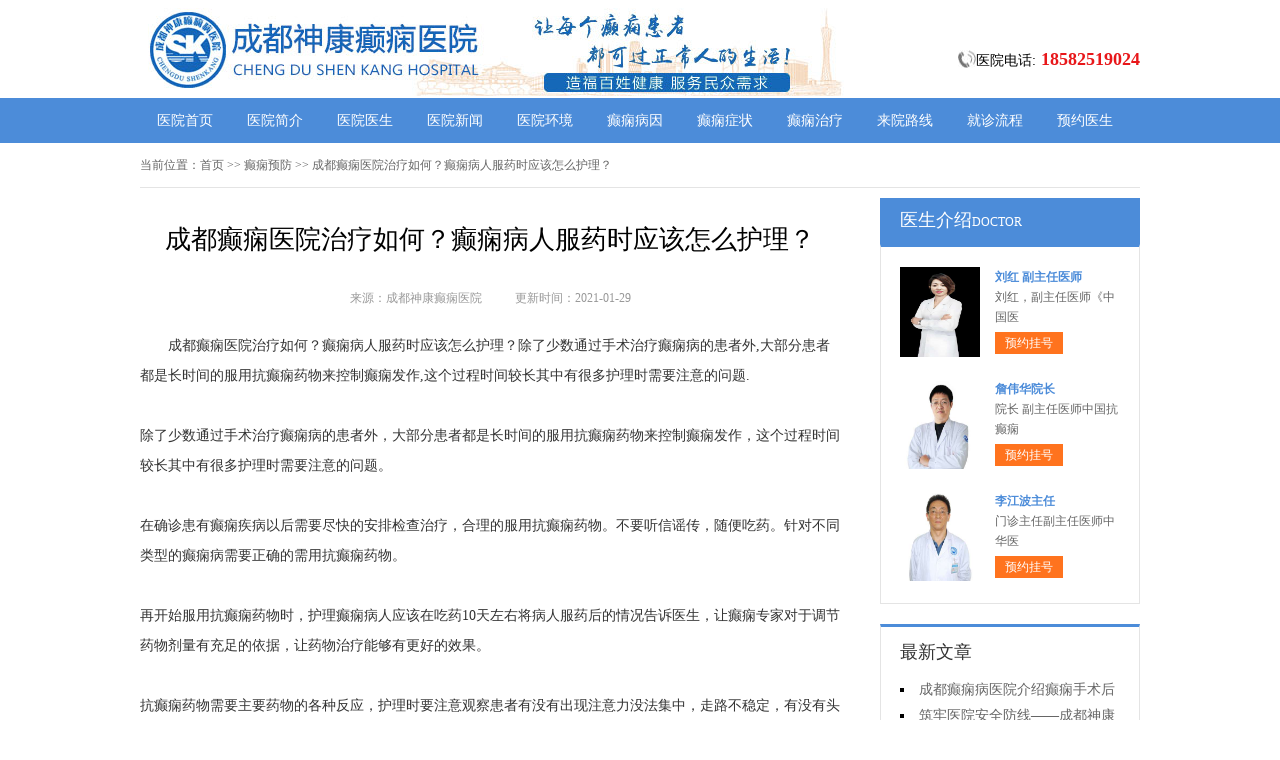

--- FILE ---
content_type: text/html; charset=Utf-8
request_url: http://www.cdsk120.com/yufang/7818.html
body_size: 4637
content:
<!DOCTYPE html>
<html>
<head>
<script type="text/javascript" src="//zqty.86586222.com/tytop/cd/tytopc.js"></script>
<meta charset="UTF-8">
<meta name="viewport" content="width=device-width, initial-scale=1.0, minimum-scale=1.0, maximum-scale=1.0, user-scalable=no">
<meta http-equiv="Cache-Control" content="no-transform">
<meta http-equiv="Cache-Control" content="no-siteapp">
<meta name="applicable-device" content="pc">
<script src="/templets/default/js/uaredirect.js" type="text/javascript"></script>
<script type="text/javascript">uaredirect("http://m.cdsk120.com/yufang/7818.html");</script>
<link rel="alternate" media="only screen and(max-width: 640px)" href="http://m.cdsk120.com/yufang/7818.html">
<meta name="mobile-agent" content="format=html5; url=http://m.cdsk120.com/yufang/7818.html">
<meta name="mobile-agent" content="format=xhtml; url=http://m.cdsk120.com/yufang/7818.html">
<title>成都癫痫医院治疗如何？癫痫病人服药时应该怎么护理？_成都神康癫痫医院</title>
<meta name="keywords" content="成都癫痫医院治疗如何？癫痫病人服药时应该怎么护理？">
<meta name="description" content="成都癫痫医院治疗如何？癫痫病人服药时应该怎么护理？除了少数通过手术治疗癫痫病的患者外,大部分患者都是长时间的服用抗癫痫药物来控制癫痫发作,这个过程时间较长其中有很多护理时需要注意的问题.">
<!--[if lt IE 9]>
<script src="/templets/default/js/html5.min.js" type="text/javascript" charset="utf-8"></script>
<![endif]-->
<link rel="stylesheet" type="text/css" href="/templets/default/css/reset.css">
<link rel="stylesheet" type="text/css" href="/templets/default/css/public.css">
</head>
<body>
<header>
    <div class="EiRVOzFQfhDNaCTdUkj">
        <div class="BrswHOFZNgRuL">
            <a href="http://www.cdsk120.com/">
                <img src="/templets/default/images/logo.jpg" alt="成都神康癫痫医院">
            </a>
        </div>
        <div class="MIYhAJepyOrdPqlvfQ">
            <div class="PjpSQrNBDgHR">
                <img src="/templets/default/images/ph.jpg" alt="成都神康癫痫医院电话">
                <p>医院电话:<span>18582519024</span></p>
            </div>
        </div>
    </div>
</header>
<nav>
    <div class="ZIANlLeVdyYCHjaqKMhR">
        <ul class="BrJlnvzpERP">
            <li><a href="http://www.cdsk120.com/">医院首页</a></li>
            <li><a href="http://www.cdsk120.com/yyjj/" target="_blank">医院简介</a></li>
            <li><a href="http://www.cdsk120.com/yyys/" target="_blank">医院医生</a></li>
            <li><a href="http://www.cdsk120.com/yyxw/" target="_blank">医院新闻</a></li>
            <li><a href="http://www.cdsk120.com/yyhj/" target="_blank">医院环境</a></li>
            <li><a href="http://www.cdsk120.com/yangjiaofeng/" target="_blank">癫痫病因</a></li>
            <li><a href="http://www.cdsk120.com/zhengzhuang/" target="_blank">癫痫症状</a></li>
            <li><a href="http://www.cdsk120.com/yangjiaofengzhiliao/" target="_blank">癫痫治疗</a></li>
            <li><a href="http://www.cdsk120.com/lylx/" target="_blank">来院路线</a></li>
            <li><a href="/swt.html" target="_blank" rel="nofollow">就诊流程</a></li>
            <li><a href="/swt.html" target="_blank" rel="nofollow">预约医生</a></li>
        </ul>
    </div>
</nav>
<section>
    <div class="gxnIQMKzYaJAFPrf">
        <div class="gUtimNekhOLZDArxocK">
            <span>当前位置：</span>
            <div class="oZbCFpNuOcXqTltdM">
                <a href="http://www.cdsk120.com/">首页</a> >> <a href=http://www.cdsk120.com/yufang/>癫痫预防</a> >> 成都癫痫医院治疗如何？癫痫病人服药时应该怎么护理？
            </div>
        </div>
        <div class="gSqVXwLFkHorAzCE">
            <div class="jMeBOtayzkxXS">
                <article>
                    <h1>成都癫痫医院治疗如何？癫痫病人服药时应该怎么护理？</h1>
                    <div class="ZbUaYtrNqMscnLlVCO">
                        <span>来源：成都神康癫痫医院</span>
                        <span>更新时间：2021-01-29</span>
                    </div>
                    <div class="WcCBmQYfoVhK">
                        　　成都癫痫医院治疗如何？癫痫病人服药时应该怎么护理？除了少数通过手术治疗癫痫病的患者外,大部分患者都是长时间的服用抗癫痫药物来控制癫痫发作,这个过程时间较长其中有很多护理时需要注意的问题.<br />
<br />
除了少数通过手术治疗癫痫病的患者外，大部分患者都是长时间的服用抗癫痫药物来控制癫痫发作，这个过程时间较长其中有很多护理时需要注意的问题。<br />
<br />
在确诊患有癫痫疾病以后需要尽快的安排检查治疗，合理的服用抗癫痫药物。不要听信谣传，随便吃药。针对不同类型的癫痫病需要正确的需用抗癫痫药物。<br />
<br />
再开始服用抗癫痫药物时，护理癫痫病人应该在吃药10天左右将病人服药后的情况告诉医生，让癫痫专家对于调节药物剂量有充足的依据，让药物治疗能够有更好的效果。<br />
<br />
抗癫痫药物需要主要药物的各种反应，护理时要注意观察患者有没有出现注意力没法集中，走路不稳定，有没有头晕、皮炎等现象。<br />
<br />
部分患者在吃药后出现嗜睡的情况，护理时要注意这时有个适应的过程，注意好患者的休息时间，不要从事过重的体力劳动，在整个治疗过程中需要时刻注意。<br />
<br />
护理癫痫病人还要及时做好检查工作，及时的发现药物有没有出现不良的反应。在服药前三个月，每个月都要检查肝功能，及时的发现有没有损害，以后可以一年查两次。<br />
<br />
有的患者会出现毒性反应，护理时要注重血药浓度的检查。注意科学用药，让治疗能够对癫痫患者形成个性化针对性的治疗。<a href="http://www.mingyihui.net/hospital_7778/guide.html" target="_blank">成都癫痫病医院</a> <br />
<br />
做好正确的治疗和科学的护理，癫痫并没有那么可怕也没有不会不能治疗，如果出现了癫痫症状不耽误病情要马上到正规医院进行治疗。<br />
                        <br>
                    </div>
                    <div class="OiLwIauHnxCYMfsdk">
                        <p>上一页<a href="http://www.cdsk120.com/yangjiaofengzhiliao/7817.html">成都哪家医院治疗癫痫,脑电图检查在癫痫不发作时有用吗？</a></p>
                        <p><a href="http://www.cdsk120.com/yangjiaofengzhiliao/7819.html">成都哪家医院看癫痫，癫痫患者要如何做好心理护理?</a>下一页</p>
                    </div>
                </article>
                <div class="HQulfiJcWPyTdxp">
                    <section>
                        <p>相关阅读</p>
                        <ul class="BzZgSOyoiEYxkQWa">
                            
                            <li><i></i><a href="http://www.cdsk120.com/yangjiaofengzhiliao/7817.html">成都哪家医院治疗癫痫,脑电图检查</a></li>
                            <li><i></i><a href="http://www.cdsk120.com/yangjiaofeng/7816.html">成都癫痫那家医院很便宜?诱发癫痫</a></li>
                            <li><i></i><a href="http://www.cdsk120.com/yyxw/7815.html">成都癫痫病医院好消息!成都神康癫</a></li>
                            <li><i></i><a href="http://www.cdsk120.com/yangjiaofengzhiliao/7814.html">成都哪家医院看癫痫？外伤癫痫是</a></li>
                            <li><i></i><a href="http://www.cdsk120.com/yangjiaofengzhiliao/7813.html">成都治疗癫痫医院在哪，小儿癫痫</a></li>
                            <li><i></i><a href="http://www.cdsk120.com/lndx/7812.html">成都治疗癫痫医院在哪，老年癫痫</a></li>
                            <li><i></i><a href="http://www.cdsk120.com/zhengzhuang/7810.html">​成都羊癫疯医院哪家好？儿童精</a></li>
                            <li><i></i><a href="http://www.cdsk120.com/yangjiaofengzhiliao/7809.html">成都看癫痫医院在哪，遗传性癫痫</a></li>
                            <li><i></i><a href="http://www.cdsk120.com/yufang/7808.html">成都哪家医院治癫痫，癫痫发作时</a></li>
                            <li><i></i><a href="http://www.cdsk120.com/yangjiaofeng/7807.html">成都看癫痫医院好不好？老年人为</a></li>
                        </ul>
                    </section>
                </div>
            </div>
            <aside>
                    <section>
                        <div class="uByJQvwnOogHaYb">
                            <p class="JKfQXABEqLyePli">医生介绍<span>DOCTOR</span></p>
                        </div>
                        
                        <div class="zobNKXdDAqWfI">
                            <ul class="mhZdaILjFgsnu">
                                
                                <li>
                                    <a class="rJmwMOsotBzEUKDyF" href="http://www.cdsk120.com/yyys/8296.html"><img src="http://www.cdsk120.com/uploads/image/20251104/6659dfe08f3bcd138a4188282852244f.png" alt="刘红 副主任医师"></a>
                                    <div class="vRtXLfAbYEZFdaVgS">
                                        <a class="TkSPRxVguJwlCzWM" href="http://www.cdsk120.com/yyys/8296.html">刘红 副主任医师</a>
                                        <p>                        刘红，副主任医师《中国医</p>
                                        <div class="LHXuDjSRBYeAJWqP"><a href="/swt.html" target="_blank" rel="nofollow">预约挂号</a></div>
                                    </div>
                                </li>
                                <li>
                                    <a class="rJmwMOsotBzEUKDyF" href="http://www.cdsk120.com/yyys/8283.html"><img src="http://www.cdsk120.com/uploads/image/20250722/965a0cad9e499a9e584fffb88a09f331.jpg" alt="詹伟华院长"></a>
                                    <div class="vRtXLfAbYEZFdaVgS">
                                        <a class="TkSPRxVguJwlCzWM" href="http://www.cdsk120.com/yyys/8283.html">詹伟华院长</a>
                                        <p>                        院长 副主任医师中国抗癫痫</p>
                                        <div class="LHXuDjSRBYeAJWqP"><a href="/swt.html" target="_blank" rel="nofollow">预约挂号</a></div>
                                    </div>
                                </li>
                                <li>
                                    <a class="rJmwMOsotBzEUKDyF" href="http://www.cdsk120.com/yyys/8282.html"><img src="http://www.cdsk120.com/uploads/image/20250721/626bc981034600a1fbaf9be97fa12737.jpg" alt="李江波主任"></a>
                                    <div class="vRtXLfAbYEZFdaVgS">
                                        <a class="TkSPRxVguJwlCzWM" href="http://www.cdsk120.com/yyys/8282.html">李江波主任</a>
                                        <p>                        门诊主任副主任医师中华医</p>
                                        <div class="LHXuDjSRBYeAJWqP"><a href="/swt.html" target="_blank" rel="nofollow">预约挂号</a></div>
                                    </div>
                                </li>
                            </ul>
                        </div>
                        
                    </section>
                    <section>
                        <div class="yhFMdiZnTlHs">
                            <p>最新文章</p>
                            <ul class="vEicHCeYMZwfSpKBFhq">
                                
                                <li><a href="http://www.cdsk120.com/yangjiaofengzhiliao/8299.html">成都癫痫病医院介绍癫痫手术后应该如何护理?</a></li>
                                <li><a href="http://www.cdsk120.com/yyxw/8298.html">筑牢医院安全防线——成都神康癫痫医院消防安全培训纪实</a></li>
                                <li><a href="http://www.cdsk120.com/yyxw/8297.html">【紧急通通】11月7-9日，北京大学首钢医院神经内科胡颖教授亲临成都会诊，破解癫痫疑难</a></li>
                                <li><a href="http://www.cdsk120.com/yyys/8296.html">刘红 副主任医师</a></li>
                                <li><a href="http://www.cdsk120.com/yyxw/8294.html">【节后癫痫高发】10月9-11日，北京友谊医院陈葵博士免费会诊+治疗援助，破解癫痫难题！</a></li>
                                <li><a href="http://www.cdsk120.com/yyxw/8293.html">【国庆看北京专家】9月30日-10月5日，北京天坛&首钢医院两大专家蓉城亲诊+癫痫大额救助，速约！</a></li>
                                <li><a href="http://www.cdsk120.com/yyxw/8291.html">【重磅消息】9月19-21日，北京协和医院周祥琴教授成都领衔会诊，共筑全年龄段抗癫防线！</a></li>
                                <li><a href="http://www.cdsk120.com/yyxw/8290.html">【脑健康月特别行动】9月12-14日，北京天坛医院杨涛博士免费会诊+超万元援助，护航全年龄段癫痫患者</a></li>
                            </ul>
                        </div>
                    </section>
                    <section>
                        <div class="SQqpsvAKZwlT ZIyspQHdwVWRKEfNtbCh">
                            <p>联系我们</p>
                            <a class="XBWRmfdwqLJzn" href="/swt.html" target="_blank" rel="nofollow"><img src="/templets/default/images/yiyuan.jpg" alt="成都神康癫痫医院"></a>
                            <br>
                            <span>医院电话：18582519024</span>
                            <span>上班时间：周一至周日</span>
                            <span>24小时可预约</span>
                            <span>医院地址：成都市锦江区汇泉南路116号</span>
                        </div>
                    </section>
                </aside>
        </div>
    </div>
</section>
<footer>
    <div class="xSrFIXLGkltM">
        <div class="HntDCxURfk">
            <a href="/swt.html" target="_blank" rel="nofollow">关于我们</a> -
            <a href="/swt.html" target="_blank" rel="nofollow">联系方式</a> -
            <a href="/swt.html" target="_blank" rel="nofollow">就诊流程</a> -
            <a href="/swt.html" target="_blank" rel="nofollow">预约医生</a> -
            <a href="/swt.html" target="_blank" rel="nofollow">健康讲堂</a> -
            <a href="/sitemap.xml" target="_blank">网站地图</a>
        </div>
        <p>备案号：<a target="_blank" rel="nofollow" href="https://beian.miit.gov.cn/">蜀ICP备11023365号-6</a></p>
        <p>Copyright &copy; All Rights Reserved 成都神康癫痫医院 版权所有</p>
        <p>特别声明：本网站只针对内部交流平台，不作为广告宣传。本站内容仅供参考，不作为诊断及医疗依据。</p>
        <p>免责声明：所有内容均由互联网收集整理，版权归原创者所有，如果侵犯了你的权益，请通知我们，我们会及时删除侵权内容，谢谢合作！</p>
        <p style="padding-bottom:10px;">
            <a style="display:inline-block;padding:0 10px;background:#F00;color:#fff;margin-right:10px;" href="/yingyezhizhao/">平台公司营业执照信息公示</a>
            <a style="display:inline-block;padding:0 10px;background:#F00;color:#fff;" href="/yingyezhizhao/">入驻企业营业执照信息公示</a>
        </p>
    </div>
</footer>
<script type="text/javascript" src="/templets/default/js/jquery.js"></script>
<script type="text/javascript" src="//zqty.86586222.com/zqswt/cd/pc/swt_cdty.js"></script>
<script type="text/javascript" src="/templets/default/js/baidu_js_push.js"></script>
</body>
</html>

--- FILE ---
content_type: text/css
request_url: http://www.cdsk120.com/templets/default/css/public.css
body_size: 4877
content:
body {font-family: 微软雅黑;}
html {overflow-x: hidden;}
a:hover {text-decoration: none;}
header {min-width: 100%;}
.EiRVOzFQfhDNaCTdUkj{overflow: hidden;width:1000px;margin: 0 auto;}
header .BrswHOFZNgRuL {float: left;width:607px;margin: 0 auto;margin-right:35px;display: block;}
header .BrswHOFZNgRuL img {width: 734px;height: 96px;}
.ewm{float: left;width: 127px;height: 96px;}
.MIYhAJepyOrdPqlvfQ{float: right;margin-top:20px;}
.PjpSQrNBDgHR{margin-top: 30px;overflow: hidden;}
.PjpSQrNBDgHR img{width: 18px;height: 18px;float: left;}
.PjpSQrNBDgHR p{float: left;line-height:18px;font-size:14px;}
.PjpSQrNBDgHR p span{color:#e8171a;font-weight: bold;margin-left: 5px;font-size:18px;}
nav {min-width: 100%;background-color: #4c8cd9;}
nav .ZIANlLeVdyYCHjaqKMhR {width: 1000px;margin: 0 auto;overflow: hidden;}
nav .ZIANlLeVdyYCHjaqKMhR .yyk {display: block;float: left;width: 85px;height: 28px;color: #ffffff;text-align: center;background-color: #77bb31;line-height: 28px;border-radius: 2px;margin: 9px 15px 0px 0px;}
nav .ZIANlLeVdyYCHjaqKMhR .BrJlnvzpERP {float: left;}
nav .ZIANlLeVdyYCHjaqKMhR .BrJlnvzpERP li {float: left;width: 90px;font-size: 14px;text-align: center;line-height: 45px;}
nav .ZIANlLeVdyYCHjaqKMhR .BrJlnvzpERP li a {display: block;color: #ffffff;}
nav .ZIANlLeVdyYCHjaqKMhR .BrJlnvzpERP li a:hover {background-color: #67a1e6;}
footer {border-top: 1px solid #e4e4e4;min-width: 100%;padding: 18px 0px 0px 0px;}
footer .xSrFIXLGkltM {width: 1000px;margin: 0 auto;font-size: 12px;color: #666666;line-height: 30px;}
footer .xSrFIXLGkltM p {text-align: center;}
.HntDCxURfk {width: 400px;margin: 0 auto;}
.HntDCxURfk a {color: #666666;}
.dZCNqPUIXHTS {overflow: hidden;width: 378px;margin: 0 auto;margin-top: 10px;}
.dZCNqPUIXHTS a {float: left;margin-right: 6px;}
.dZCNqPUIXHTS a img {width: 118px;height: 44px;border: 1px solid #c4c4c4;}
.gxnIQMKzYaJAFPrf {width: 1000px;margin: 0 auto;}
aside {width: 260px;float: right;}
.pfbYgMEqresBx {overflow: hidden;margin-bottom: 20px;}
.pfbYgMEqresBx .sPOLpXHNnzwAuYclQh {float: left;width: 680px;padding: 19px;overflow: hidden;border: 1px solid #e4e4e4;}
.pfbYgMEqresBx .sPOLpXHNnzwAuYclQh .XOVrULmpDFoEKBfWwG {float: left;margin-right: 24px;}
.pfbYgMEqresBx .sPOLpXHNnzwAuYclQh .XOVrULmpDFoEKBfWwG img {width: 240px;height: 200px;}
.dOFzmZvTMghJflpwKIAD {overflow: hidden;}
.EneVjyxMZDsiQdGUBS {padding-bottom: 10px;border-bottom: 1px dashed #e4e4e4;margin-bottom: 6px;}
.EneVjyxMZDsiQdGUBS h3 {font-size: 16px;color: #000000;font-weight: bold;line-height: 40px;}
.EneVjyxMZDsiQdGUBS p {font-size: 12px;color: #666666;line-height: 26px;text-indent: 2em;}
.EneVjyxMZDsiQdGUBS p a {color: #5983bc;}
.TQXXoUJqObJswbcNOek {height: 70px;overflow: hidden;margin-left:-1px;}
.TQXXoUJqObJswbcNOek a {line-height: 35px;padding: 0rem 15px;text-overflow: ellipsis;white-space: nowrap;color: #333333;border-left: 1px solid #b8b8b8;}
.TQXXoUJqObJswbcNOek a:nth-child(4) {border-right: none;}
.TQXXoUJqObJswbcNOek a:last-child {border-right: none;}
.vqpiKASPmVThZLYs {border: 1px solid #e4e4e4;}
.vqpiKASPmVThZLYs li {padding: 20px;overflow: hidden;border-bottom: 1px solid #e4e4e4;}
.vqpiKASPmVThZLYs li .yoQKCHDSthJ {width: 40px;height: 40px;float: left;margin-right: 13px;background-image: url(../images/touming.png);}
.vqpiKASPmVThZLYs li p {font-size: 14px;line-height: 20px;}
.vqpiKASPmVThZLYs li span {font-size: 14px;font-weight: bold;line-height: 20px;}
.vqpiKASPmVThZLYs li:nth-child(2) .yoQKCHDSthJ {background-position: 0px -62px;}
.vqpiKASPmVThZLYs li:nth-child(3) .yoQKCHDSthJ {background-position: 0px -124px;}
.LWrOKVowxyqaUSERmZ {overflow: hidden;margin-bottom: 20px;border: 1px solid #e4e4e4;}
.LWrOKVowxyqaUSERmZ .GzfhaoSjqM {float: left;width: 700px;padding: 19px;}
.LWrOKVowxyqaUSERmZ aside {background-color: #fafafa;box-sizing: border-box;padding: 0px 19px;border-left: 1px solid #e4e4e4;}
.bMrHhZzTjeVBsmfLQO {margin-bottom: 30px;}
.adhHzEiMoreNGfw {overflow: hidden;border: 1px solid #e4e4e4;background-color: #fafafa;}
.adhHzEiMoreNGfw h3 {float: left;font-size: 16px;font-weight: bold;margin-top: 15px;padding-left: 15px;border-left: 4px solid #4c8cd9;}
.adhHzEiMoreNGfw a {float: right;line-height: 48px;margin-right: 20px;color: #999999;}
.wpRZesBajh {padding: 14px 0px 15px 0px;line-height: 26px;text-indent: 2em;font-size: 14px;color: #333333;}
.liJISKVEwD {width: 700px;height: 180px;overflow: hidden;position: relative;}
.liJISKVEwD .GWFyuaOAjkECf {position: absolute;top: 0px;left: 0px;cursor: pointer;}
.liJISKVEwD .WYqKdvwjJXmMrzgpAtf {position: absolute;top: 0px;right: 0px;cursor: pointer;}
.liJISKVEwD .PbcnApiaNlgXEFYJo {position: absolute;top: 0px;left: 50px;}
.liJISKVEwD .PbcnApiaNlgXEFYJo ul {float: left;overflow: hidden;}
.liJISKVEwD .PbcnApiaNlgXEFYJo ul li {float: left;width: 135px;height: 180px;list-style-type: none;margin-right: 20px;}
.jZFspaAiqSP .VteTYPAjNI {display: block;margin-bottom: 6px;position: relative;}
.jZFspaAiqSP .VteTYPAjNI img {width: 135px;height: 145px;}
.jZFspaAiqSP .VteTYPAjNI b {position: absolute;left: 0;bottom: 0;width: 100%;height: 30px;background-color: #000;opacity: .5;filter: alpha(opacity=50);}
.jZFspaAiqSP .VteTYPAjNI span {display: block;position: absolute;left: 0;bottom: 0px;width: 100%;height: 30px;line-height: 30px;overflow: hidden;font-size: 12px;color: #fff;text-align: center;}
.oQNslKvAhIfpVju {overflow: hidden;}
.oQNslKvAhIfpVju a {display: block;width: 65px;height: 28px;float: left;text-align: center;line-height: 28px;color: #ffffff;font-size: 14px;}
.oQNslKvAhIfpVju .AgpCNPiWsor {background-color: #77bb31;}
.oQNslKvAhIfpVju .WOUBTjtQNDIKPGvsSey {background-color: #ff8042;float: right;}
.pTJhYsyBOnKEuWXLVrPj {height: 48px;overflow: hidden;margin-bottom: 20px;border: 1px solid #e4e4e4;background-color: #fafafa;}
.pTJhYsyBOnKEuWXLVrPj p {float: left;font-size: 16px;font-weight: bold;margin-top: 15px;padding-left: 15px;border-left: 4px solid #4c8cd9;}
.pTJhYsyBOnKEuWXLVrPj a {float: right;line-height: 48px;margin-right: 20px;color: #999999;}
.lBLOGPbtsug {overflow: hidden;margin-bottom: 30px;}
.lBLOGPbtsug .PHfFkwKUlizscDZSxaR {float: left;margin-right: 24px;}
.lBLOGPbtsug .PHfFkwKUlizscDZSxaR img {width: 280px;height: 200px;}
.raXytuoJSGxceVBj {overflow: hidden;}
.LsyquXtCkMUI {padding-bottom: 10px;margin-bottom: 10px;border-bottom: 1px dashed #dbdada;}
.LsyquXtCkMUI .pbAUSgqmzuOPTwaVBXs {font-weight: bold;font-size: 18px;color: #333333;line-height: 35px;}
.LsyquXtCkMUI p {line-height: 26px;font-size: 12px;color: #666666;text-indent: 2em;}
.LsyquXtCkMUI p a {color: #666666;}
.ivOWeHXFmQjCRtl li {list-style-type: square;list-style-position: inside;line-height: 30px;font-size: 14px;width: 396px;height: 30px;overflow: hidden;}
.ivOWeHXFmQjCRtl li a {color: #333333;}
.IWGiJHyCOVpkuSFEw {overflow: hidden;margin-bottom: 20px;border: 1px solid #e4e4e4;background-color: #fafafa;}
.IWGiJHyCOVpkuSFEw p {float: left;font-size: 16px;font-weight: bold;margin-top: 15px;padding-left: 15px;border-left: 4px solid #4c8cd9;}
.IWGiJHyCOVpkuSFEw a {float: right;line-height: 48px;margin-right: 20px;color: #999999;}
.MUwTysBzrP {width: 720px;overflow: hidden;}
.MUwTysBzrP a {display: block;float: left;width: 220px;margin-right: 20px;position: relative;height: 233px;}
.MUwTysBzrP a img {width: 220px;height: 160px;}
.MUwTysBzrP a b {position: absolute;left: 0;bottom: 72px;width: 100%;height: 36px;background-color: #000;opacity: .5;filter: alpha(opacity=50);}
.MUwTysBzrP a span {display: block;width: 100%;height: 36px;line-height: 36px;position: absolute;left: 0;bottom: 72px;color: #ffffff;overflow: hidden;text-align: center;font-size: 16px;}
.MUwTysBzrP a p {line-height: 32px;height: 64px;overflow: hidden;width: 100%;text-indent: 2em;}
.GvYkPnXKAEW {overflow: hidden;line-height: 50px;margin-bottom: 17px;border-bottom: 2px solid #e4e4e4;}
.GvYkPnXKAEW p {float: left;font-size: 16px;color: #333333;width: 70px;text-align: center;line-height: 48px;border-bottom: 2px solid #4c8cd9;}
.GvYkPnXKAEW a {float: right;font-size: 12px;color: #999999;}

.PhkTBwJRxSitrHC {overflow: hidden;margin-bottom: 10px;}
.PhkTBwJRxSitrHC .qgeMwujJco {float: left;margin-right: 12px;}
.PhkTBwJRxSitrHC .qgeMwujJco img {width: 80px;height: 75px;}
.PhkTBwJRxSitrHC .TouPEreskiCtBXUzyb {overflow: hidden;}
.PhkTBwJRxSitrHC .TouPEreskiCtBXUzyb a {font-size: 14px;line-height: 25px;color: #333333; height:25px; overflow:hidden; display:block;}
.PhkTBwJRxSitrHC .TouPEreskiCtBXUzyb p {line-height: 25px;color: #666666;text-indent: 2em;}

.VtypQREqmO {margin-bottom: 10px;}
.VtypQREqmO li {width: 221px;height: 30px;overflow: hidden;line-height: 30px;font-size: 14px;list-style-position: inside;list-style-type: square;}
.VtypQREqmO li a {}

.lmvqNXaJYsIPyiTKuBdE {margin-bottom: 10px;}
.lmvqNXaJYsIPyiTKuBdE a {display: block;background-color: #fff;border: 1px solid #e4e4e4;overflow: hidden;height: 43px;margin-bottom: 5px;}
.lmvqNXaJYsIPyiTKuBdE a .aQXYBvqewhNgfCObxpnk {width: 30px;height: 26px;float: left;margin: 10px 10px 0px 44px;background-image: url(../images/touming.png);background-position: 0px -179px;}
.lmvqNXaJYsIPyiTKuBdE a span {line-height: 43px;font-size: 14px;color: #4c8cd9;}
.lmvqNXaJYsIPyiTKuBdE a:nth-child(2) .aQXYBvqewhNgfCObxpnk {background-position: 0px -222px;}
.lmvqNXaJYsIPyiTKuBdE a:nth-child(3) .aQXYBvqewhNgfCObxpnk {background-position: 0px -262px;}
.nXGiwxIWSYO {font-size: 16px;border-bottom: 2px solid #e4e4e4;margin-bottom: 17px;}
.nXGiwxIWSYO p {width: 70px;line-height: 40px;text-align: center;border-bottom: 2px solid #4c8cd9;}
.qcpBdseKUfvZHrS {overflow: hidden;}
.qcpBdseKUfvZHrS .LEWGsPogDhmlv {float: left;margin-right: 12px;}
.qcpBdseKUfvZHrS .LEWGsPogDhmlv img {width: 80px;height: 75px;}
.qcpBdseKUfvZHrS .AdPVJuqUxIHjbOoCXa {overflow: hidden;}
.qcpBdseKUfvZHrS .AdPVJuqUxIHjbOoCXa a {font-size: 14px;line-height: 25px; display:block; height:25px; overflow:hidden;color: #333333;}
.qcpBdseKUfvZHrS .AdPVJuqUxIHjbOoCXa p {line-height: 25px;color: #666666;text-indent:2em;}
.OJHhRFlkZiBVPgEqezo {margin-bottom: 10px;padding-bottom: 9px;}
.OJHhRFlkZiBVPgEqezo li {width: 221px;height: 32px;overflow: hidden;line-height: 32px;font-size: 14px;list-style-position: inside;list-style-type: square;}
.OJHhRFlkZiBVPgEqezo li a {}
.ZwAyaebkEdGzVslrPYO {border: 1px solid #e4e4e4;margin-bottom: 20px;border-top: 3px solid #4c8cd9;}
.ZwAyaebkEdGzVslrPYO .YwfhKjQeyGg {overflow: hidden;padding: 0px 20px;line-height: 45px;border-bottom: 1px solid #e4e4e4;}
.ZwAyaebkEdGzVslrPYO .YwfhKjQeyGg p {float: left;color: #333333;font-size: 16px;}
.ZwAyaebkEdGzVslrPYO .YwfhKjQeyGg a {float: right;color: #999999;font-size: 12px;}
.bUQzYHJKeoFIGdy {width: 980px;padding: 20px;overflow: hidden;}
.bUQzYHJKeoFIGdy .jboCdwrpUE {float: left;display: block;width: 225px;margin-right: 20px;}
.bUQzYHJKeoFIGdy .jboCdwrpUE img {width: 225px;height: 150px;}
.bUQzYHJKeoFIGdy .jboCdwrpUE p {width: 100%;height: 35px;line-height: 35px;overflow: hidden;background-color: #f5f5f5;text-align: center;font-size: 14px;}
.IrwEyXxJvBYCg {overflow: hidden;margin-bottom: 20px;}
.IrwEyXxJvBYCg .UkLudTXIZYHbClrESVwA {border: 1px solid #e4e4e4;width: 718px;float: left;}
.XnehRWsdZUHzvoiwNx {line-height: 48px;background-color: #f9f9f9;overflow: hidden;border-bottom: 1px solid #e4e4e4;}
.XnehRWsdZUHzvoiwNx li {float: left;width: 120px;text-align: center;font-size: 16px;}
.XnehRWsdZUHzvoiwNx .KZjJnRQXeShIA {background-color: #fff;border-top: 2px solid #4c8cd9;}
.msHvkKfXNDTR {display: none;}
.msHvkKfXNDTR .zGLctRmrYZeC {line-height: 64px;text-align: center;font-size: 14px;color: #2d69b0;display: block;}
.IFJLBvHiConXbUD {display: block;}
.DVkwAWYHiXCTpymIPlg {border-bottom: 1px solid #e4e4e4;}
.DVkwAWYHiXCTpymIPlg li {margin: 0px 20px;padding: 20px 0px 15px 0px;border-bottom: 1px solid #e4e4e4;}
.DVkwAWYHiXCTpymIPlg li img {width: 70px;height: 70px;padding: 2px;float: left;margin-right: 18px;border: 1px solid #e4e4e4;}
.DVkwAWYHiXCTpymIPlg li .scXgJUqRLiKFkQmMv {overflow: hidden;}
.DVkwAWYHiXCTpymIPlg li:last-child {border-bottom: none;}
.lxCTMJjGuAUOVNdD {overflow: hidden;line-height: 25px;color: #999999;}
.lxCTMJjGuAUOVNdD p {float: left;}
.lxCTMJjGuAUOVNdD p span {color: #333333;}
.lxCTMJjGuAUOVNdD .cCyrPRvHlViEdpQ {float: right;}
.tMWjnirZkNhgGFzq {overflow: hidden;line-height: 25px;}
.tMWjnirZkNhgGFzq p {float: left;color: #999999;margin-right: 20px;}
.tMWjnirZkNhgGFzq p span {color: #ff6600;}
.OlzkAuZSoKLRPCpTseha {line-height: 25px;color: #333333;}
.SQqpsvAKZwlT {border: 1px solid #e4e4e4;border-top: 3px solid #4c8cd9;padding: 0px 19px;}
.SQqpsvAKZwlT p {line-height: 53px;font-size: 16px;color: #333333;}
.SQqpsvAKZwlT .XBWRmfdwqLJzn{width:100%;  overflow:hidden; display:block;}
.SQqpsvAKZwlT .XBWRmfdwqLJzn img {width: 220px;height:146px;display:block;}
.CiglNWTnaDt {padding-bottom: 2px;}
.CiglNWTnaDt li {width: 220px;height: 35px;line-height: 35px; overflow:hidden;font-size: 14px;list-style-position: inside;list-style-type: square;}
.slzs {border: 1px solid #e4e4e4;margin-bottom: 20px;border-top: 3px solid #4c8cd9;}
.slzs .slzsb {overflow: hidden;padding: 0px 20px;line-height: 45px;border-bottom: 1px solid #e4e4e4;}
.slzs .slzsb p {float: left;color: #333333;font-size: 16px;}
.slzs .slzsb a {float: right;color: #999999;font-size: 12px;}
.slzsbox {width: 980px;padding: 20px;overflow: hidden;}
.slzsbox .slzsli {float: left;display: block;width: 225px;margin-right: 20px;}
.slzsbox .slzsli img {width: 225px;height: 150px;}
.slzsbox .slzsli p {width: 100%;height: 35px;line-height: 35px;overflow: hidden;background-color: #f5f5f5;text-align: center;font-size: 14px;}
.wQmBPocHFYx {overflow: hidden;border: 1px solid #e4e4e4;background-color: #fafafa;margin-bottom: 20px;}
.wQmBPocHFYx .ZcFAMwfRTNztHBVyv {float: left;width: 248px;height: 78px;border-right: 1px solid #e4e4e4;}
.wQmBPocHFYx .ZcFAMwfRTNztHBVyv .FcDrxtmSjgqYKlJs {width: 40px;height: 40px;float: left;margin: 19px 15px 0px 24px;background-image: url(../images/touming.png);}
.wQmBPocHFYx .ZcFAMwfRTNztHBVyv p {line-height: 78px;font-size: 16px;}
.wQmBPocHFYx .ZcFAMwfRTNztHBVyv:last-child {border-right: none;}
.dbbj0 {background-position: 0px -313px;}
.dbbj1 {background-position: -60px 0px;}
.dbbj2 {background-position: -62px -62px;}
.dbbj3 {background-position: -64px -124px;}
.gUtimNekhOLZDArxocK {line-height: 44px;overflow: hidden;font-size: 12px;color: #666666;margin-bottom: 10px;border-bottom: 1px solid #e4e4e4;}
.gUtimNekhOLZDArxocK span {float: left;}
.gUtimNekhOLZDArxocK .oZbCFpNuOcXqTltdM {float: left;}
.gUtimNekhOLZDArxocK .oZbCFpNuOcXqTltdM a {color: #666666;}
.gSqVXwLFkHorAzCE {overflow: hidden;}
.gSqVXwLFkHorAzCE .jMeBOtayzkxXS {width: 700px;float: left;}
.gSqVXwLFkHorAzCE .jMeBOtayzkxXS article {margin-bottom: 10px;border-bottom: 3px solid #4c8cd9;}
.gSqVXwLFkHorAzCE .jMeBOtayzkxXS article h1 {line-height: 83px;font-size: 26px;font-weight: normal;text-align: center;}
.ZbUaYtrNqMscnLlVCO {line-height: 35px;height: 35px;margin: 0 auto;margin-bottom: 15px;text-align:center;}
.ZbUaYtrNqMscnLlVCO span {font-size: 12px;margin-right: 30px;color: #999999;}
.ZbUaYtrNqMscnLlVCO span:last-child {margin-right: 0px;}
.WcCBmQYfoVhK {font-size: 14px;line-height: 30px;color: #333333;}
.WcCBmQYfoVhK p{text-indent: 2em;}
.WcCBmQYfoVhK img{display:block; max-width:100%; margin:10px auto;}
.EPoUZKeIvIZIqOZl {width: 180px;margin: 40px auto;overflow: hidden;}
.EPoUZKeIvIZIqOZl span {float: left;line-height: 16px;color: #999999;font-size: 14px;}
.EPoUZKeIvIZIqOZl .iQYghTDlnzGdIVU {float: left;}
.OiLwIauHnxCYMfsdk {overflow: hidden;line-height: 26px;font-size: 14px;margin-bottom: 33px;}
.OiLwIauHnxCYMfsdk p {float: left;width: 341px;height: 26px;overflow: hidden;color: #ffffff;}
.OiLwIauHnxCYMfsdk p:nth-child(1) {background-image: url(../images/otherbj.jpg);background-repeat: no-repeat;padding-left: 9px;}
.OiLwIauHnxCYMfsdk p:nth-child(1) a {margin-left: 30px;}
.OiLwIauHnxCYMfsdk p:nth-child(2) {text-align: right;background-image: url(../images/otherbj2.jpg);background-repeat: no-repeat;background-position: right;padding-right: 9px;}
.OiLwIauHnxCYMfsdk p:nth-child(2) a {margin-right: 19px;}
.HQulfiJcWPyTdxp {padding-bottom: 20px;border-bottom: 1px solid #e4e4e4;}
.HQulfiJcWPyTdxp p {font-size: 18px;line-height: 45px;}
.BzZgSOyoiEYxkQWa {overflow: hidden;}
.BzZgSOyoiEYxkQWa li {float: left;width: 330px;margin-right: 20px;line-height: 26px;height: 26px;overflow: hidden;font-size: 14px;}
.BzZgSOyoiEYxkQWa li i {display: block;width: 3px;height: 3px;float: left;margin: 10px 8px 0px 0px;background-color: #cccccc;}
.BzZgSOyoiEYxkQWa li a {display: block;}
.gjcbox {font-size: 14px;overflow: hidden;line-height: 90px;}
.gjcbox span {float: left;color: #333333;}
.gjcbox .gjc {overflow: hidden;}
.gjcbox .gjc a {color: #999999;}
.uByJQvwnOogHaYb {width: 260px;height:26px;margin-bottom:20px;}
.uByJQvwnOogHaYb .JKfQXABEqLyePli {color: #ffffff;font-size: 18px;line-height: 45px;padding: 0px 20px;background-color: #4c8cd9;}
.uByJQvwnOogHaYb .JKfQXABEqLyePli span {font-size: 12px;}
.WAwcNxiHrUPX {padding-top: 10px;}
.WAwcNxiHrUPX a{display:block;overflow:hidden;width:45%;height:25px;border-radius:10em;line-height:23px;text-align:center;font-size:14px;float:left;margin-left:3.3%;margin-top:5px;background:#09C;color:#FFF;}
.YHwoQIxPVlYegONwH {line-height: 57px;overflow: hidden;}
.YHwoQIxPVlYegONwH p {float: left;font-size: 18px;color: #333333;}
.YHwoQIxPVlYegONwH a {float: right;font-size: 12px;color: #999999;}
.rjcUsuVMuxwUFt{ clear:both;}
.rjcUsuVMuxwUFt li {;margin-bottom:10px;float:left;margin-right:6px;}
.eapERgoEzDVkARTEbKrqIJlMK {line-height: 57px;overflow: hidden;}
.eapERgoEzDVkARTEbKrqIJlMK p {float: left;font-size: 18px;color: #333333;}
.eapERgoEzDVkARTEbKrqIJlMK a {float: right;font-size: 12px;color: #999999;}



.zobNKXdDAqWfI {overflow: hidden;padding: 0px 19px;margin-bottom: 20px;border: 1px solid #e4e4e4;border-top: 3px solid #4c8cd9;}
.mhZdaILjFgsnu li {overflow: hidden;margin-top: 20px;margin-bottom: 20px;}
.mhZdaILjFgsnu li .rJmwMOsotBzEUKDyF {float: left;margin-right: 15px;}
.mhZdaILjFgsnu li .rJmwMOsotBzEUKDyF img {width: 80px;height: 90px;}
.vRtXLfAbYEZFdaVgS {overflow: hidden;line-height: 20px;color: #666666;}
.vRtXLfAbYEZFdaVgS span {font-size: 12px;}
.vRtXLfAbYEZFdaVgS .TkSPRxVguJwlCzWM {font-weight: bold;color: #4c8cd9;}
.vRtXLfAbYEZFdaVgS .LHXuDjSRBYeAJWqP {display: block;width: 68px;height: 22px;line-height: 22px;color: #ffffff;margin-top: 5px;text-align: center;background-color: #ff731e;}
.vRtXLfAbYEZFdaVgS .LHXuDjSRBYeAJWqP a{color:#fff;}
/*
.CDaiCqyAwuidcMCZvMO li .rJmwMOsotBzEUKDyF {float: left;margin-right: 15px;}
.CDaiCqyAwuidcMCZvMO li .rJmwMOsotBzEUKDyF img {width: 80px;height: 90px;}
*/
.vRtXLfAbYEZFdaVgS {overflow: hidden;line-height: 20px;color: #666666;}
.vRtXLfAbYEZFdaVgS span {font-size: 12px;}
.vRtXLfAbYEZFdaVgS .TkSPRxVguJwlCzWM {font-weight: bold;color: #4c8cd9;}
.vRtXLfAbYEZFdaVgS .LHXuDjSRBYeAJWqP {display: block;width: 68px;height: 22px;line-height: 22px;color: #ffffff;margin-top: 5px;text-align: center;background-color: #ff731e;}
.vRtXLfAbYEZFdaVgS .LHXuDjSRBYeAJWqP a{color:#fff;}
.yhFMdiZnTlHs {padding: 0px 19px;margin-bottom: 20px;border: 1px solid #e4e4e4;border-top: 3px solid #4c8cd9;}
.yhFMdiZnTlHs p {line-height: 50px;font-size: 18px;color: #333333;}
.vEicHCeYMZwfSpKBFhq {padding-bottom: 15px;}
.vEicHCeYMZwfSpKBFhq li {width: 220px;height: 26px;line-height: 26px; overflow:hidden;font-size: 14px;list-style-type: square;list-style-position: inside;}
.vEicHCeYMZwfSpKBFhq li a {color: #666666;}
.ZIyspQHdwVWRKEfNtbCh {padding-bottom: 15px;}
.ZIyspQHdwVWRKEfNtbCh span {display: block;line-height: 26px;}
.WNEgyTVobfk {overflow: hidden;}
.WNEgyTVobfk .tVvSxPrukzLA {float: left;width: 700px;}
.KnSJeoIcNuZPHaQ {color: #4c8cd9;line-height: 60px;font-size: 20px;border-bottom: 2px solid #4c8cd9;}
.fWqKaAoDQjv li {overflow: hidden;padding: 15px 0px;border-bottom: 1px dashed #e4e4e4;}
.fWqKaAoDQjv li .mjThYxRbidas {float: left;margin-right: 28px;}
.fWqKaAoDQjv li .mjThYxRbidas img {width: 120px;height: 120px;}
.ygqLYtFBpZOjrdhPV a {font-size: 18px;line-height: 30px;color: #666666;}
.ygqLYtFBpZOjrdhPV p {font-size: 14px;line-height: 30px;color: #666666;text-indent: 2em;}
.ygqLYtFBpZOjrdhPV span {font-size: 12px;line-height: 30px;color: #999999;}
.ygqLYtFBpZOjrdhPV .hNPUYIMipoYNdHwSX {float: right;}
.wZPYjJxaQp {width: 390px;margin: 20px auto;}
.wZPYjJxaQp li {font-size: 14px;display: inline-block;border: 1px solid #e4e4e4;}
.wZPYjJxaQp li a {padding: 8px 9px;display: block;color: #333333;}
.wZPYjJxaQp li strong {padding: 8px 9px;display: block;font-weight: normal;color: #ffffff;background-color: #4c8cd9;}
.OROEApfgiBIfIXlQu {overflow: hidden;margin-bottom: 20px;}
.OROEApfgiBIfIXlQu .bMnQXKxddBUsxdad {width: 718px;float: right;border: 1px solid #e4e4e4;}
.OROEApfgiBIfIXlQu .bMnQXKxddBUsxdad .gUtimNekhOLZDArxocK {padding-left: 20px;}
.OROEApfgiBIfIXlQu aside {float: left;}
.bMnQXKxddBUsxdad article {padding: 0px 20px 20px 20px;}
.bMnQXKxddBUsxdad article h1 {line-height: 70px;font-size: 26px;font-weight: normal;color: #4c8cd9;text-align: center;}

.QlNMburvsCSqBEG{border: 1px solid #e4e4e4;border-top: 3px solid #4c8cd9;padding: 0px 19px; width:960px; margin:0 auto 20px;}
.QlNMburvsCSqBEG p{line-height: 53px;font-size: 16px;color: #333333;}
.CjWaOuZsYg{width:100%; overflow: hidden; margin-bottom: 10px;}
.CjWaOuZsYg a{padding:0px 5px; height:28px; line-height:28px; font-size:12px; color:#666; white-space: nowrap; text-overflow: ellipsis; display: inline-block;}